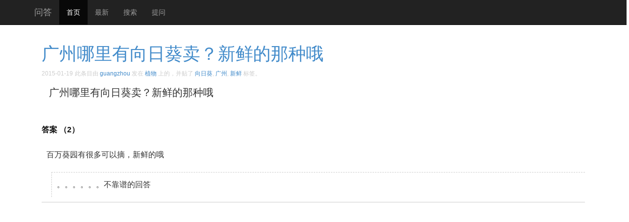

--- FILE ---
content_type: text/html; charset=UTF-8
request_url: http://oesee.com/52204.html
body_size: 3707
content:
 <!DOCTYPE html>
<html>
	<head>
		<meta charset="utf-8">
		<meta http-equiv="X-UA-Compatible" content="IE=edge">
		<meta name="viewport" content="width=device-width, initial-scale=1">
		
		<!-- Google Analytics -->
		<!-- Google tag (gtag.js) -->
		<script async src="https://www.googletagmanager.com/gtag/js?id=G-X82D084YH4"></script>
		<script>
		  window.dataLayer = window.dataLayer || [];
		  function gtag(){dataLayer.push(arguments);}
		  gtag('js', new Date());

		  gtag('config', 'G-X82D084YH4');
		</script>
		<!-- End Google Analytics -->
		
		<title>广州哪里有向日葵卖？新鲜的那种哦 | 问答</title>
		
	<meta name="keywords" content="向日葵,广州,新鲜" /><meta name="description" content="广州哪里有向日葵卖？新鲜的那种哦 百万葵园有很多可以摘，新鲜的哦...。。。。。。不靠谱的回答..." />	
		<!--[if lt IE 9]>
			<script src="http://cdn.bootcss.com/html5shiv/3.7.2/html5shiv.min.js"></script>
			<script src="http://cdn.bootcss.com/respond.js/1.4.2/respond.min.js"></script>
		<![endif]-->
	<script async src="//pagead2.googlesyndication.com/pagead/js/adsbygoogle.js"></script>
	<script>
	  (adsbygoogle = window.adsbygoogle || []).push({
		google_ad_client: "ca-pub-0722470740475547",
		enable_page_level_ads: true
	  });
	</script>
	</head>
	
	<body id="top">

	<nav class="navbar navbar-inverse navbar-fixed-top" role="navigation">
		<div class="container">
			<div class="navbar-header">
				<button type="button" class="navbar-toggle collapsed" data-toggle="collapse" data-target="#navbar" aria-expanded="false" aria-controls="navbar">
					<span class="sr-only">Toggle navigation</span>
					<span class="icon-bar"></span>
					<span class="icon-bar"></span>
					<span class="icon-bar"></span>
				</button>
				<a class="navbar-brand" href="/">问答</a>
			</div>
			<div id="navbar" class="collapse navbar-collapse">
				<ul class="nav navbar-nav">
					<li class="active"><a href="http://oesee.com">首页</a></li>
					<li><a target="_blank" href="http://oesee.com/new">最新</a></li>
					<li><a target="_blank" href="http://oesee.com/relationsearchresult">搜索</a></li>
					<li><a target="_blank" href="http://oesee.com/upost">提问</a></li>
				</ul>
			</div>
		</div>
	</nav>

	<div class="container">
		<div class="mycontainer">
		

			<ol>
			<li>
				<h1><a class="noun" href="http://oesee.com/52204.html" title="链向 广州哪里有向日葵卖？新鲜的那种哦 的固定链接" rel="bookmark">广州哪里有向日葵卖？新鲜的那种哦</a></h1>
				<time title="2015-01-19">2015-01-19</time>   
				<span  id="atags" >此条目由 <a href="http://oesee.com/author/guangzhou">guangzhou</a> 发在 <a href="http://oesee.com/category/%e6%a4%8d%e7%89%a9" title="查看 植物 中的全部文章" rel="category tag">植物</a> 上的，并贴了 <a href="http://oesee.com/tag/%e5%90%91%e6%97%a5%e8%91%b5" rel="tag">向日葵</a>, <a href="http://oesee.com/tag/%e5%b9%bf%e5%b7%9e" rel="tag">广州</a>, <a href="http://oesee.com/tag/%e6%96%b0%e9%b2%9c" rel="tag">新鲜</a> 标签。</span>
				<div id="duihua" class="lead"><p>广州哪里有向日葵卖？新鲜的那种哦</p>
</div>
								
			</li>			
			<li class="daan">
				 答案
			（2）			</li>
			<li class="comment even thread-even depth-1" id="li-comment-167103">
				<p>百万葵园有很多可以摘，新鲜的哦</p>
	<ul class='children'>
			<li class="comment odd alt depth-2" id="li-comment-167104">
				<p>。。。。。。不靠谱的回答</p>
	</li>
</ul>
</li>
			
			</ol>
		
			<div id="mypostgd2" class="singlega">
				<script async src="//pagead2.googlesyndication.com/pagead/js/adsbygoogle.js"></script>
				<ins class="adsbygoogle"
				     style="display:block"
				     data-ad-client="ca-pub-0722470740475547"
				     data-ad-slot="7948440973"
				     data-ad-format="auto"></ins>
				<script>
				(adsbygoogle = window.adsbygoogle || []).push({});
				</script>
			</div>
			
			<div class="list-group">
				<span id="xiangguan">相关问题！</span>
				<a class="list-group-item" href="http://oesee.com/52621.html" title="好想去玩万圣节啊！！！！广州哪里有活动搞啊？免费那种哦……" target="_blank"><span class="badge">2</span>好想去玩万圣节啊！！！！广州哪里有活动搞啊？免费那种哦……</a><a class="list-group-item" href="http://oesee.com/232700.html" title="广州哪里有个大又新鲜的海鲜？今天千里迢迢奔到芳村，结果没找到什么海鲜大排档，最后进了一家餐厅只有鱼虾蟹，赶紧推荐哈    ​​​​" target="_blank"><span class="badge">11</span>广州哪里有个大又新鲜的海鲜？今天千里迢迢奔到芳村，结果没</a><a class="list-group-item" href="http://oesee.com/117930.html" title="谁知道广州哪个地方能买到新鲜的无花果？去年旅途中吃到后一直念念不能忘。。。" target="_blank"><span class="badge">1</span>谁知道广州哪个地方能买到新鲜的无花果？去年旅途中吃到后一</a><a class="list-group-item" href="http://oesee.com/110455.html" title="【浪漫百万葵园，四季花开不败】 广州哪里有向日葵看？不用走远，番禺百万葵园就能满足你的愿望。这里有向日葵、樱花、桃花、油菜花、海棠、罂粟花、醉蝶花等等个品种，一年四季花开不败。那么百万葵园怎么去？" target="_blank"><span class="badge">1</span>【浪漫百万葵园，四季花开不败】 广州哪里有向日葵看？不用</a><a class="list-group-item" href="http://oesee.com/109456.html" title="请问广州哪里有向日葵进货？" target="_blank"><span class="badge">4</span>请问广州哪里有向日葵进货？</a><a class="list-group-item" href="http://oesee.com/109252.html" title="【提问】想问下广州的小伙伴们，广州哪里有一些比较新奇新鲜别具风格的烘焙店？（西点和面包都OK）因为要做市场调查需要这方面的资料，如果有一些好吃好玩的烘焙店请告诉我！周末在深圳如果深圳的小伙伴知道什么相关的店铺也请告诉我！" target="_blank"><span class="badge">12</span>【提问】想问下广州的小伙伴们，广州哪里有一些比较新奇新鲜</a><a class="list-group-item" href="http://oesee.com/52913.html" title="广州哪里有又便宜又新鲜的牛油果呢？" target="_blank"><span class="badge">3</span>广州哪里有又便宜又新鲜的牛油果呢？</a><a class="list-group-item" href="http://oesee.com/52910.html" title="想问下，广州哪里有向日葵、油菜花田啊？花期是什么时候啊？有知道的同学么？" target="_blank"><span class="badge">3</span>广州哪里有向日葵、油菜花田啊？花期是什么时候啊？</a><a class="list-group-item" href="http://oesee.com/52584.html" title=" 广州哪里有向日葵？？？ " target="_blank"><span class="badge">2</span>广州哪里有向日葵？？？</a><a class="list-group-item" href="http://oesee.com/44975.html" title="求助，广州哪里有向日葵整个整个卖的地方？要买来当中药用。" target="_blank"><span class="badge">11</span>求助，广州哪里有向日葵整个整个卖的地方？要买来当中药用。</a><a class="list-group-item" href="http://oesee.com/40151.html" title="想问下广州的小伙伴们，广州哪里有一些比较新奇新鲜别具风格的烘焙店？（西点和面包都OK）因为要做市场调查需要这方面的资料，如果有一些好吃好玩的烘焙店请告诉我！周末在深圳如果深圳的小伙伴知道什么相关的店铺也请告诉我！" target="_blank"><span class="badge">8</span>广州的小伙伴们，广州哪里有一些比较新奇新鲜别具风格的烘焙店？</a><a class="list-group-item" href="http://oesee.com/239582.html" title="今天，出发去广州。玩两天回公司，保密哦，不能让别人知道，特别是领导。哈哈。不知道广州有什么好玩的，还请知道的微友们能推荐推荐。多谢多谢。（来这边我还是学到了几句白话哟。哈哈） ​​​​" target="_blank"><span class="badge">22</span>今天，出发去广州。玩两天回公司，保密哦，不能让别人知道</a>				<a class="list-group-item" href="http://oesee.com/relationsearchresult?q=%E5%B9%BF%E5%B7%9E%E5%93%AA%E9%87%8C%E6%9C%89%E5%90%91%E6%97%A5%E8%91%B5%E5%8D%96%EF%BC%9F%E6%96%B0%E9%B2%9C%E7%9A%84%E9%82%A3%E7%A7%8D%E5%93%A6" target="_blank" >别错过<span class="ranswer">“广州哪里有向日葵卖？新鲜的那种哦”</span>的更多信息，猛击查看</a>
			</div>
					
			<div id="mypostgd3" >
				<script async src="//pagead2.googlesyndication.com/pagead/js/adsbygoogle.js"></script>
				<ins class="adsbygoogle"
				     style="display:block"
				     data-ad-client="ca-pub-0722470740475547"
				     data-ad-slot="1901907370"
				     data-ad-format="auto"></ins>
				<script>
				(adsbygoogle = window.adsbygoogle || []).push({});
				</script>
			</div>
			
			<div id="mycc">
				<input type="hidden" name="pid" id="pid" value="52204" />
				<textarea id="mycct" rows="6"></textarea>
				<input name="xiehaole" type="button" id="xiehaole" value="写好了">
			</div>
			
			<form action="/relationsearchresult" method="get">
			<div id="sousuok" class="input-group">
				<input type="text" x-webkit-speech="" placeholder="找不到答案？试着搜索下...点击输入查询关键字..." class="form-control" name="q" id="kw">
				<span class="input-group-btn">
				<button type="submit" class="btn btn-default">Go</button>
				</span>
			</div>
			</form>
			
		</div>
	</div>
	
	<footer class="footer">
		&copy; 2026 问答 | <a href="#top" target="_self">回顶部</a>
	</footer>

	<script type='text/javascript' src='http://oesee.com/wp-includes/js/jquery/jquery.js?ver=1.7.2'></script>
<script type="text/javascript">
/* <![CDATA[ */
jQuery.ajax({type:'GET',url:'http://oesee.com/wp-admin/admin-ajax.php',data:'postviews_id=52204&action=postviews',cache:false});/* ]]> */
</script>

	</body>
</html>
<link rel="stylesheet" href="https://libs.baidu.com/bootstrap/3.3.0/css/bootstrap.min.css">
<link rel="stylesheet" href="http://oesee.com/css/site.css" />
<script src="https://libs.baidu.com/jquery/1.11.1/jquery.min.js"></script>
<script src="https://libs.baidu.com/bootstrap/3.3.0/js/bootstrap.min.js"></script>
<script src="http://oesee.com/js/site.js" type="text/javascript"></script>
<script src="http://oesee.com/js/jquery.lazyload.min.js" type="text/javascript"></script>
<script>jQuery(function() { jQuery("img.lazy").lazyload(); });</script>


--- FILE ---
content_type: text/html; charset=utf-8
request_url: https://www.google.com/recaptcha/api2/aframe
body_size: 268
content:
<!DOCTYPE HTML><html><head><meta http-equiv="content-type" content="text/html; charset=UTF-8"></head><body><script nonce="o70QZnkj2XbCQX6t7Jw6IA">/** Anti-fraud and anti-abuse applications only. See google.com/recaptcha */ try{var clients={'sodar':'https://pagead2.googlesyndication.com/pagead/sodar?'};window.addEventListener("message",function(a){try{if(a.source===window.parent){var b=JSON.parse(a.data);var c=clients[b['id']];if(c){var d=document.createElement('img');d.src=c+b['params']+'&rc='+(localStorage.getItem("rc::a")?sessionStorage.getItem("rc::b"):"");window.document.body.appendChild(d);sessionStorage.setItem("rc::e",parseInt(sessionStorage.getItem("rc::e")||0)+1);localStorage.setItem("rc::h",'1769191566924');}}}catch(b){}});window.parent.postMessage("_grecaptcha_ready", "*");}catch(b){}</script></body></html>

--- FILE ---
content_type: text/css
request_url: http://oesee.com/css/site.css
body_size: 1075
content:
@CHARSET "UTF-8";
body {
	padding-top: 50px;
}
ol, ul {
	list-style: none;
	margin:0;
	padding:0;
}
.mycontainer{
	padding: 20px 15px;
	/*text-align: center;*/
}
#duihua
{
	padding:15px;
}
a.topic:link, a.topic:visited
{
	color:#ccc;
	text-decoration:none;
	font-size:12px;
}
a.noun:link, a.noun:visited
{
	text-decoration:none;
}
time
{
	color:#ccc;
	font-size:12px;
}
.bubble-box{
      
      margin-bottom:30px;
}
.bubble-box .wrap{
      background:#EEE;
      /* 修正IE6 */
      _position:relative;
      _z-index:10;
}
/* arrow-effect */
.arrow-left{ border-left:20px solid #FFF; border-top:20px solid #428bca; margin-top:20px;float:left;clear:right;}
.arrow-right{ border-right:20px solid #FFF; border-top:20px solid #d9edf7;float:right;clear:left;*border:0;*margin-top:20px;}

.arrow-left .wrap
{
	border-radius: 3px;
	background:#428bca;
	color:#fff;
      padding:12px 10px 4px 10px;
      margin-top:-40px;	
	text-align: left;
	float:left;
	margin-bottom:10px;
}
.arrow-right .wrap{
	border-radius: 3px;
	background:#d9edf7;
      padding:12px 10px 4px 10px;
      margin-top:-40px;
      text-align: left;
      float:right;
      *margin-left:20px;
}
.avatarleft
{
	clear:right;
	float:left;
	margin-right:5px;
}
.avatarright
{
	clear:left;
	float:right;
	margin-left:5px;
	margin-top:-19px;
	*margin-top:-38px;
}
.pager
{
	clear:both;
}
.pagination
{
	margin-bottom:0;
}
.pagination a
{
	margin-top:5px;
}
.footer {
	height: 60px;
	background-color: #f5f5f5;
	border-top: 1px solid #ddd;
	padding-top: 20px;
	text-align:center;
}
.previous a 
{
	margin-bottom:6px;
}
#mypostgd1
{
	text-align:left;
}
#mypostgd2
{
	text-align:left;
}
#mypostgd3
{
	text-align:left;
}
.theexcerpt
{
	color:#888;
	font-size: 12px;
}
.arrow-left a:link,.arrow-left a:visited
{
	color:#FFF;
	text-decoration:none;
}
#mycc
{
	margin:30px 0 12px 0;
}
#mycct
{
	width:100%;
	margin:6px 0;
	padding:10px;
}
a.myop:link, a.myop:visited
{
	color:#666;
	text-decoration:none;
	font-size:15px;
}
#atags
{
    color: #ccc;
    font-size: 12px;
}
.depth-1 {
    border-bottom: 1px solid #ccc;
    margin-bottom: 3px;
}
.depth-2, .depth-3, .depth-4, .depth-5, .depth-6, .depth-7, .depth-8, .depth-9, .depth-10, .depth-11 {
    border-top: 1px dashed #ccc;
    border-left: 1px dashed #ccc;
    margin-bottom: 6px;
}
.comment
{
	line-height:50px;
	text-indent: 10px;
}
.children {
    margin-left: 20px;
}
.daan {
    font-size: 16px;
    line-height: 33px;
    background-color: #fff;
    color: #111;
    font-weight:bold;
     margin-bottom: 10px;
}
#xiangguan
{
	font-size: 18px;
	font-weight: bold;
    line-height: 35px;
	color: #428bca;
}
.ranswer {
    color: red;
    font-weight: bold;
}
#sousuok{
	margin-top:20px;
}
.singlega{
	padding: 10px 0;
}
li.comment p
{
	font-size:16px;
}
